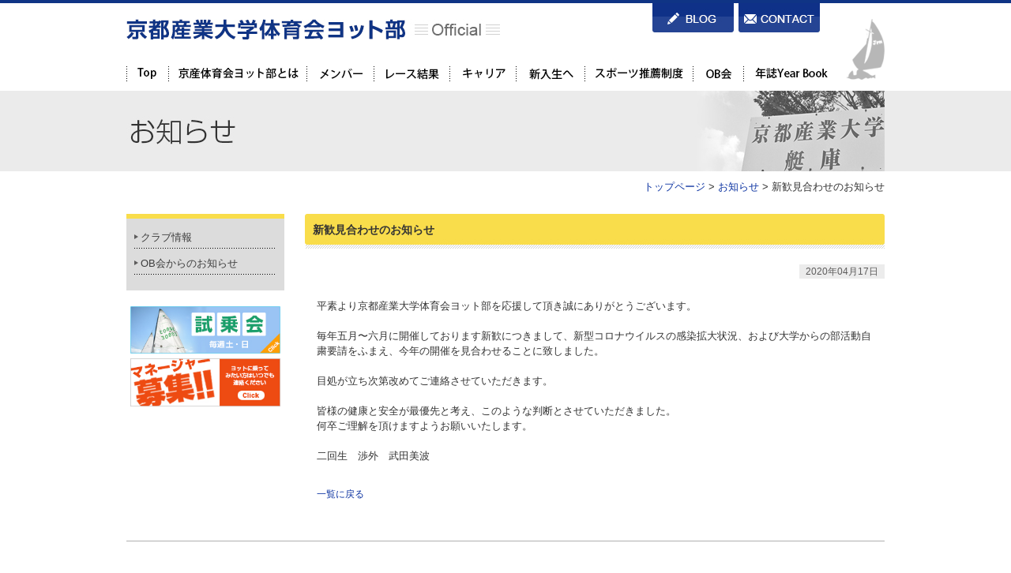

--- FILE ---
content_type: text/html; charset=UTF-8
request_url: https://www.ksu-yacht.net/info/005655.html
body_size: 7375
content:
<!DOCTYPE html PUBLIC "-//W3C//DTD XHTML 1.0 Transitional//EN" "https://www.w3.org/TR/xhtml1/DTD/xhtml1-transitional.dtd">
<html xmlns="https://www.w3.org/1999/xhtml" xml:lang="jp" lang="jp">
  <head>
    <meta http-equiv="content-type" content="text/html; charset=UTF-8" />
  <meta name="author" content="© 2014 Kyoto Sangyo University Yacht Club. All rights reserved." />
  <meta name="robots" content="index, follow" />
  <meta name="keywords" content="京都産業大学,ヨット部,京産大,インカレ,ヨットレース,試乗会,琵琶湖,京都" />
  <meta name="description" content="京都産業大学体育会ヨット部オフィシャルwebサイトです。創部40余年の伝統ある体育会ヨット部で、全日本インカレ総合優勝2回、470級クラス優勝1回、スナイプ級クラス優勝1回を数え、オリンピックセイラーも輩出。毎週週末、琵琶湖にて合宿を行い、インカレ優勝を目指して活動しています" />
  <meta name="viewport" content="width=device-width, initial-scale=1.0, minimum-scale=1.0, maximum-scale=1.0, user-scalable=0">
  <meta http-equiv="imagetoolbar" content="no" />

  <meta property="fb:app_id" content="" />
  <meta property="og:site_name" content="京都産業大学体育会ヨット部">
  <meta property="og:title" content="京都産業大学体育会ヨット部">
  <meta property="og:image" content="">
  <meta property="og:description" content="京都産業大学体育会ヨット部オフィシャルwebサイトです。">
  <meta property="og:url" content="">
  <meta property="og:type" content="website">
    <title>新歓見合わせのお知らせ｜京都産業大学体育会ヨット部</title>
    <link rel="index" href="/" />
<link href="../source/css/layout.css" rel="stylesheet" type="text/css" />
  <link href="../source/css/meanmenu.css" rel="stylesheet" type="text/css" />
    <script src="https://ajax.googleapis.com/ajax/libs/jquery/1.7.1/jquery.js" type="text/javascript"></script>
  <script type="text/javascript" src="../source/js/heightLine.js"></script>
  <script type="text/javascript" src="../source/js/smoothscroll.js"></script>
  <script type="text/javascript" src="../source/js/scrolltopcontrol.js"></script>


<!-- メニュー＞スマホ -->
  <script src="../source/js/jquery.meanmenu.js"></script> 
  <script>
  jQuery(document).ready(function () {
      jQuery('#globalNavi').meanmenu();
  });
  </script>
<!--[if IE 6]>
  <script src="../source/js/DD_belatedPNG_0.0.8a.js" type="text/javascript"></script>
  <script type="text/javascript">DD_belatedPNG.fix('img, .png_bg');</script>
<![endif]-->
    <script>
  (function(i,s,o,g,r,a,m){i['GoogleAnalyticsObject']=r;i[r]=i[r]||function(){
  (i[r].q=i[r].q||[]).push(arguments)},i[r].l=1*new Date();a=s.createElement(o),
  m=s.getElementsByTagName(o)[0];a.async=1;a.src=g;m.parentNode.insertBefore(a,m)
  })(window,document,'script','//www.google-analytics.com/analytics.js','ga');

  ga('create', 'UA-49515306-1', 'ksu-yacht.net');
  ga('send', 'pageview');

</script>
  </head>
  <body id="info" class="detail">
  <div id="container" class="png_bg">
<div id="header">
      <h1><a href="../">京都産業大学体育会ヨット部</a></h1>
      <ul>
        <li><a href="https://ksuyc.ria10.com/" target="_blank"><img src="../source/img/head_btn_blog.jpg" width="103" height="37" alt="BLOG" /></a></li>
        <li><a href="https://docs.google.com/forms/d/1NxDCUgxyJD8wakaFL9ptsyWc6WUt-4WOSU4ZCPkFwrI/edit" target="_blank"><img src="../source/img/head_btn_contact.jpg" width="103" height="37" alt="CONTACT" /></a></li>
      </ul>
      <img src="../source/img/head_img_yacht.png" width="49" height="77" alt="" id="imgYacht" />
    </div><!-- /#header -->

<div id="globalNavi">
      <ul id="menu">
        <li><a href="../" id="g01">TOP</a></li>
        <li class="long"><a href="../about/" id="g02">京都産業大学体育会<span>ヨット部とは</span></a></li>
        <li><a href="../member/" id="g03">メンバー</a></li>
        <li><a href="../race/" id="g04">レース結果</a></li>
        <li><a href="../about/carrier.html" id="g05">キャリア</a></li>
        <li><a href="../fresh/" id="g06">新入生へ</a></li>
        <li class="long"><a href="../sports/" id="g07">スポーツ推薦制度を<span>お考えの方へ</span></a></li>
        <li><a href="../ob/" id="g08">OB会</a></li>
        <li><a href="../yearbook/" id="g09">年誌Year Book</a></li>
      </ul>
    </div><!-- /#globalNavi -->
<div id="conTop">
			<h2>お知らせ</h2>
		</div><!-- /#conTop -->
		<div id="topicPath"><p><a href="/">トップページ</a>&nbsp;&gt;&nbsp;<a href="https://www.ksu-yacht.net/info/">お知らせ</a>&nbsp;&gt;&nbsp;新歓見合わせのお知らせ
</p></div>

    <div id="wrapper">
      <div id="columnMain">
<div class="conBox">
          <h3 class="th3" id="mt99">新歓見合わせのお知らせ</h3>
          <p class="date">2020年04月17日</p>
          <div class="inner">
            <div>平素より京都産業大学体育会ヨット部を応援して頂き誠にありがとうございます。</div><div><br /></div><div>毎年五月〜六月に開催しております新歓につきまして、新型コロナウイルスの感染拡大状況、および大学からの部活動自粛要請をふまえ、今年の開催を見合わせることに致しました。</div><div><br /></div><div>目処が立ち次第改めてご連絡させていただきます。</div><div><br /></div><div>皆様の健康と安全が最優先と考え、このような判断とさせていただきました。</div><div>何卒ご理解を頂けますようお願いいたします。</div><div><br /></div><div>二回生　渉外　武田美波</div>
          </div>
          <div class="inner">
            <p class="back"><a href="javascript:void(0)" onclick="javascript:history.back()">一覧に戻る</a></p>
          </div>
        </div>


      </div><!-- /#columnMain -->


      <div id="columnSide">
<div id="columnSide">
        <div id="sideMenu">
          <ul>
            <li><span><a href="./">クラブ情報</a></span></li>
            <li><span><a href="./obnews.html">OB会からのお知らせ</a></span></li>
          </ul>
        </div>


<div class="bnrArea">
          <a href="../fresh/testdrive.html"><img src="../source/img/cmn_bnr02.jpg" width="277" height="88" slt="試乗会" /></a>
          <a href="../info/001778.html"><img src="../source/img/cmn_bnr01.jpg" width="277" height="88" slt="マネージャー募集" /></a>
        </div>
      </div><!-- /#columnSide -->

    </div><!-- /#wrapper -->

<div id="footer">
      <div id="footer-inner">
        <div class="txt">
          <address>© 2014 Kyoto Sangyo University Yacht Club. All rights reserved.</address>
          <a href="https://twitter.com/ksu_yacht" target="_blank"><img src="../source/img/ico_sns03.png" width="32" height="32" alt="X" /></a>
          <a href="https://www.instagram.com/_ksuy__/" target="_blank"><img src="../source/img/ico_sns04.png" width="32" height="32" alt="Instagram" /></a>
        </div>
        <a href="https://www.kyoto-su.ac.jp/" target="_blank" id="logo"><img src="../source/img/cmn_logo.jpg" width="165" height="29" alt="京都産業大学" /></a>
      </div>
    </div><!-- /#footer -->
  </div><!--/#container-->
</body>
</html></mt:else></mt:if>

--- FILE ---
content_type: text/css
request_url: https://www.ksu-yacht.net/source/css/layout.css
body_size: 31083
content:
@charset "utf-8";
@import url(cmn.css);

/*---------------------------------------------------------
　スライダー
---------------------------------------------------------*/
/* The Nivo Slider styles */
.nivoSlider {
	position:relative;
	width:100%;
	height:auto;
	overflow: hidden;
	z-index:0;
}
.nivoSlider img {
	position:absolute;
	top:0px;
	left:0px;
	max-width: none;
}
.nivo-main-image {
	display: block !important;
	position: relative !important;
	width: 100% !important;
}

/* If an image is wrapped in a link */

.nivoSlider a.nivo-imageLink {
	position:absolute;
	top:0px;
	left:0px;
	width:100%;
	height:100%;
	border:0;
	padding:0;
	margin:0;
	z-index:6;
	display:none;
	background:white;
	filter:alpha(opacity=0);
	opacity:0;
}
/* The slices and boxes in the Slider */
.nivo-slice {
	display:block;
	position:absolute;
	z-index:5;
	height:100%;
	top:0;
}
.nivo-box {
	display:block;
	position:absolute;
	z-index:5;
	overflow:hidden;
}
.nivo-box img { display:block; }

/* Caption styles */
.nivo-caption {
	position:absolute;
	left:0px;
	bottom:0px;
	background:#000;
	color:#fff;
	width:100%;
	z-index:8;
	padding: 5px 10px;
	opacity: 0.8;
	overflow: hidden;
	display: none;
	-moz-opacity: 0.8;
	filter:alpha(opacity=8);
	-webkit-box-sizing: border-box; /* Safari/Chrome, other WebKit */
	-moz-box-sizing: border-box;    /* Firefox, other Gecko */
	box-sizing: border-box;         /* Opera/IE 8+ */
display:none;
}

.nivoSlider a {border:0;display:block;display:none;height:auto;}

.nivo-controlNav {text-align: center;margin:5px 0 0 0;width:auto;height:22px;display:block;}
.nivo-controlNav a {
	display:inline-block;
/display:inline;
/zoom:1;
	width:22px;
	height:20px;
	background:url(../img/bullets.png) 0 0 no-repeat;
	text-indent: 100%;
	white-space: nowrap;
	overflow: hidden;
	border:0;
	margin: 0 2px;
}
.nivo-controlNav a.active {background-position:0 -22px;}


/*　作業用覚え
@media screen and (min-width: 960px){}

@media screen and (max-width: 959px){}

@media screen and (max-width: 640px){}
*/


/*---------------------------------------------------------
　コンテンツ共通／見出し
---------------------------------------------------------*/
#conTop{width:100%;background:#ebebeb;margin:10px 0;height:102px;padding:0;}
#conTop h2{width:960px;height:102px;margin:0 auto;dispaly:block;text-indent:100%;white-space:nowrap;overflow:hidden;}

	#about #conTop h2{background:url(../img/abo_ttl.jpg) 0 0 no-repeat;}
	#about.carrier #conTop h2{background:url(../img/car_ttl.jpg) 0 0 no-repeat;}
	#member #conTop h2{background:url(../img/mem_ttl.jpg) 0 0 no-repeat;}
	#race #conTop h2{background:url(../img/rac_ttl.jpg) 0 0 no-repeat;}
	#fresh #conTop h2{background:url(../img/fre_ttl.jpg) 0 0 no-repeat;}
	#ob #conTop h2{background:url(../img/obk_ttl.jpg) 0 0 no-repeat;}
	#sports #conTop h2{background:url(../img/spo_ttl.jpg) 0 0 no-repeat;}
	#info #conTop h2{background:url(../img/inf_ttl.jpg) 0 0 no-repeat;}
	#inquiry #conTop h2{background:url(../img/inq_ttl.jpg) 0 0 no-repeat;}
	#yearbook #conTop h2{background:url(../img/yb_ttl.jpg) 0 0 no-repeat;}

#topicPath{width:960px;margin:0 auto;text-align:right;}

.th3{dispaly:block;text-indent:100%;white-space:nowrap;overflow:hidden;width:734px;height:44px;margin-bottom:30px;}

.conBox{width:100%;}
.inner{width:96%;margin:0 auto;}

.ph{padding:5px;background:url(../img/z_bg_line.png) 0 0 repeat;}




@media screen and (max-width: 640px){
	#conTop{padding:0;width:100%;height:auto;text-align:left;margin:20px 0 0 0;}
	#conTop img{max-width:100%;height:auto;display:none;}
	#conTop h2{background:none;text-indent:0;font-size:16px;width:100%;height:auto;text-align:left;padding:5px;margin-bottom:0px;}
		#about #conTop h2,
		#about.carrier #conTop h2,
		#member #conTop h2,
		#race #conTop h2,
		#fresh #conTop h2,
		#sports #conTop h2,
		#ob #conTop h2,
		#info #conTop h2,
		#inquiry #conTop h2,
    #yearbook #conTop h2,{background:none;}

	.th3{width:100%;background:#f9dd4b;text-indent:0;padding:10px 5px;font-size:14px;margin-bottom:20px;height:auto;}
	.ph{padding:0;background:none;}
	#topicPath{display:none;}
	.tel-link {color: #06F;font-size: 16px;font-weight: bold;}
}



	/*--CLEAR--*/
	.conBox:after, .inner:after{content:"";display:table;clear:both;zoom:1;}




/*---------------------------------------------------------
　columnSide
---------------------------------------------------------*/
#sideMenu{width:100%;border-top:6px solid #f9dd4b;/*background:#f1f1f1;*/background:#dcdcdc;margin-bottom:20px;padding-bottom:10px;}
#sideMenu ul{width:90%;margin:10px auto;}
#sideMenu ul li{background:url(../img/z_dot.png) 0 bottom repeat-x;text-align:left;font-size;14px;line-height:1.4;margin-bottom:5px;}
#sideMenu ul li span{padding:5px 0 5px 8px;background:url(../img/z_arrow_gy.png) 0 10px no-repeat;display:block;color:#bbbbbb;}
#sideMenu ul li a, #sideMenu ul li a:link, #sideMenu ul li a:visited, #sideMenu ul li a:active{color:#3d3d3d;text-decoration:none;display:block;}
#sideMenu ul li a:hover{text-decoration:none;color:#a9a383;}

#sideMenu ul li.toplever{font-weight:bold;background:none;margin:15px 0 4px;background:#fff;padding:3px;}

#columnSide .bnrArea img{width:190px;height:auto;margin-bottom:6px;}


/*---------------------------------------------------------
　TOP
---------------------------------------------------------*/
#top #conTop{width:100%;height:auto;margin:7px 0 0 0;padding-bottom:5px;background:url(../img/top_bg.jpg) 0 0 repeat;}
#top #wrapper{width:960px;margin:40px auto;}
#top #columnMain{width:585px;float:left;}
#top #columnSide{width:338px;float:right;}


/* columnMain */
#top #columnMain .conBox{margin-bottom:30px;position:relative;}
#top #columnMain h2, #calender h2, #top #yearbook h2, #top #busoku h2{display:block;text-indent:100%;white-space:nowrap;overflow:hidden;width:585px;height:44px;margin-bottom:10px;}
	#mt01{background:url(../img/top_mttl01.jpg) 0 0 no-repeat;}
	#mt02{background:url(../img/top_mttl02.jpg) 0 0 no-repeat;}
	#mt03{background:url(../img/top_mttl03.jpg) 0 0 no-repeat;}


#top #columnMain .conBox .btnMore{position:absolute;top:10px;right:10px;}
#top #columnMain .conBox a:hover.btnMore img{opacity:0.9;filter:alpha(opacity=90);-ms-filter: "alpha( opacity=90 )";}

.newsBox{width:98%;padding-bottom:10px;margin:0 auto 10px;background:url(../img/z_dot.png) 0 bottom repeat-x;}
.newsBox img{float:right;border:1px solid #ccc;}
.newsBox .txt{width:83%;float:left;text-align:left;}
.newsBox .txt a{background:url(../img/z_arrow_gy.png) 0 7px no-repeat;padding:0 0 0 8px;font-size:14px;color:#5d5c5c;text-decoration:underline;margin-bottom:3px;}
.newsBox .txt p{width:auto;margin:0 0 0 10px;line-height:1.3;font-size:13px;}
.newsBox .txt p.day{margin:5px 0 0 10px;background:#ececec;color:#5d5c5c;width:9em;font-size:12px;}
.newsBox .all{width:97%;}


/* columnSide */
#calender{width:100%;margin-bottom:15px;}
#calender h2{background:url(../img/top_mttl04.jpg) 0 0 no-repeat;width:338px;height:44px;}
#calBox{width:328px;border:5px solid #f1f1f1;background:#fff;padding:0px 0 15px;}
#calBox .month{position:relative;margin-bottom:8px;}
#calBox .month h3{text-align:left;font-size:18px;color:#0f3485;float:left;margin:0 0 0 13px;}
#calBox .month h3 span{font-size:0.7em;margin:0 5px 0 0;}
#calBox .month #calPrev, #calBox .month #calNext{display:block;text-indent:100%;white-space:nowrap;overflow:hidden;width:44px;height:15px;}
#calBox .month #calPrev{background:url(../img/cal_btn_prev.png) 0 0 no-repeat;position:absolute;top:8px;right:65px;}
#calBox .month #calNext{background:url(../img/cal_btn_next.png) 0 0 no-repeat;position:absolute;top:8px;right:10px;}

#top #yearbook{width:100%;margin-bottom:15px;position: relative;}
#top #yearbook h2{background:url(../img/top_mttl05.jpg) 0 0 no-repeat;width:338px;height:44px;}
#top #yearbook .btnMore {position: absolute;top: 10px;right: 10px;}

#top #yearbook .ybThumb img {width: 180px; height: auto;filter: drop-shadow(0 0 0.3rem #666);}
#top #yearbook .ybTitle {margin-top: 10px;font-size: 15px; font-weight: bold;}
#top #yearbook .ybTitle a{
	position: relative;
	display: inline-block;
	padding: 0 0 0 20px;
	color: #0f3188;
}
#top #yearbook .ybTitle a::before,
#top #yearbook .ybTitle a::after{
	position: absolute;
	top: 0;
	bottom: 0;
	left: 0;
	margin: auto;
	content: "";
	vertical-align: middle;
}
#top #yearbook .ybTitle a::before{
	left: 5px;
	box-sizing: border-box;
	width: 5px;
	height: 5px;
	border: 5px solid transparent;
	border-left: 5px solid #0f3188;
}

#top #busoku{width:100%;margin-bottom:30px;position: relative;}
#top #busoku h2{background:url(../img/top_mttl06.jpg) 0 0 no-repeat;width:338px;height:44px;}
#top #busoku p {text-align: left;}
#top #busoku p a{
	position: relative;
	display: inline-block;
	padding: 0 0 0 20px;
	color: #0f3188;
}
#top #busoku p a::before,
#top #busoku p a::after{
	position: absolute;
	top: 0;
	bottom: 0;
	left: 0;
	margin: auto;
	content: "";
	vertical-align: middle;
}
#top #busoku p a::before{
	left: 5px;
	box-sizing: border-box;
	width: 5px;
	height: 5px;
	border: 5px solid transparent;
	border-left: 5px solid #0f3188;
}

#top #columnSide .bnrArea img{width:100%;height:auto;}


#calBox table{
	border-collapse:collapse;border-spacing:0px;
	width:96%;
	margin:0 auto;
}
#calBox table td{
	padding:8px;
	line-height:1.4;
	text-align:left;
	background:url(../img/z_dot.png) 0 bottom repeat-x;
}
#calBox table td.day{text-align:right;width:5%;}
#calBox table td.week{text-align:center;width:5%;}
#calBox table td.sat{color:#2655c2;}
#calBox table td.holi{color:#c63737;}

#top .gCal {margin:0 auto 30px;}
#top .gCal iframe {width:100%; height:400px;}

#top #columnSide .bnrArea{margin:0 auto;}
#top #columnSide .bnrArea img{margin-bottom:8px;}

#top #columnSide .bnrArea.Link {margin-top:20px;}
#top #columnSide .bnrArea h3 {font-weight:bold;text-align:left;margin-bottom:10px;border-bottom:2px solid #f9dd4b;}



@media screen and (max-width: 959px){
	#top #wrapper{width:100%;margin:40px auto;}
	#top #columnMain{width:100%;float:none;}
	#top #columnSide{width:100%;float:none;}
	#top #columnMain h2, #calender h2, #yearbook h2{width:100%}
	#calBox{width:98%;margin:0 auto;}
/*
	#top #columnSide .bnrArea{width:100%;}
	#top #columnSide .bnrArea img{margin:0 5px;}
*/

	#top .gCal {margin:0 10px 30px;}
	#top .gCal iframe {height:100vw;}

}

@media screen and (max-width: 640px){
	#top #wrapper{width:100%;margin:20px 0;}
	#top #columnMain{width:100%;float:none;}
	#top #columnMain h2, #calender h2, #yearbook h2{width:100%;}
	#top #columnSide{width:100%;float:none;}
	#top #columnSide .bnrArea img{margin:0 2px;width:45%;height:auto;}

	.newsBox .txt{width:68%;}
	.newsBox .all{width:97%;}
	.newsBox .txt a{font-size:13px;}

	#calender, #yearbook{width:100%;margin-bottom:15px;}
	#calender h2, #yearbook h2{width:100%;}
	#calBox{width:93%;}
}


	/* CLEAR */
	.newsBox:after, #calBox .month:after{content:"";display:table;clear:both;zoom:1;}



/*---------------------------------------------------------
　ABOUT
---------------------------------------------------------*/
#about.index #mt01{background:url(../img/abo_mttl01.jpg) 0 0 no-repeat;}
#about.index #mt02{background:url(../img/abo_mttl02.jpg) 0 0 no-repeat;}
#about.index #mt03{background:url(../img/abo_mttl03.jpg) 0 0 no-repeat;}

#about.index .conBox{text-align:left;margin-bottom:80px;}
#about.index .conBox .inner img{margin-bottom:15px;}
#about.index .conBox .photoR .ph img{margin-bottom:0;}

.photoR p{width:65%;float:left;margin-bottom:1.5em;line-height:1.6;}
.photoR .ph{float:right;}

#about.carrier #mt04{background:url(../img/car_mttl01.jpg) 0 0 no-repeat;}
#about.carrier .conBox{margin-bottom:60px;}
#about.carrier .conBox .inner ul{width:96%;margin:0 auto;text-align:left;}
#about.carrier .conBox .inner ul li{background:url(../img/z_arrow_ble.png) 0 7px no-repeat;padding:0 0 10px 8px;display:block;width:45%;float:left;font-size:14px;}

#about.carrier .conBox .inner p{font-size:12px;margin:0 0 15px 1em;text-align:left;}
#about.carrier .conBox .inner p span{font-size:0.8em;color:#666;}




@media screen and (max-width: 640px){
	#about.index #mt01,
	#about.index #mt02,
	#about.index #mt03,
	#about.carrier #mt04{background:#f9dd4b;width:auto;text-align:left;}

	#about.index .conBox .inner img{width:100%;height:auto;}
	#about.index .conBox .photoR .ph img{margin-bottom:10px;width:60%}

	.photoR p{width:98%;float:none;margin:0 auto 1.5em;line-height:1.6;}
	.photoR .ph{float:none;text-align:center;}
}


	/* CLEAR */
	#about.carrier .conBox .inner ul:after{content:"";display:table;clear:both;zoom:1;}



/*---------------------------------------------------------
　MEMBER
---------------------------------------------------------*/
#member #mt01{background:url(../img/mem_mttl01.jpg) 0 0 no-repeat;}

#member .conBox{margin-bottom:50px;}
#member .conBox .inner{margin-bottom:5px;padding:15px 0 10px 10px;width:93%;}
#member .conBox .inner .ph{float:left;}
#member .conBox .inner .ph img{width:182px;height:auto;}
#member .conBox .inner dl{width:65%;float:left;margin:5px 0 0 1.5em;text-align:left;}
#member .conBox .inner dl dt{margin: 0;padding: 3px;width: auto;text-indent:-9999px;white-space:nowrap;overflow:hidden;width:88px;height:18px;}
#member .conBox .inner dl dd{padding:3px 3px 3px 100px;margin:-2.1em 0 8px 0;}
#member .conBox .col{background:#fbf8eb;}

#member .conBox .inner dl dt.mem_ico01{background:url(../img/mem_ico_01.png) 0 0 no-repeat;}
#member .conBox .inner dl dt.mem_ico02{background:url(../img/mem_ico_02.png) 0 0 no-repeat;}
#member .conBox .inner dl dt.mem_ico03{background:url(../img/mem_ico_03.png) 0 0 no-repeat;}
#member .conBox .inner dl dt.mem_ico04{background:url(../img/mem_ico_04.png) 0 0 no-repeat;}
#member .conBox .inner dl dt.mem_ico05{background:url(../img/mem_ico_05.png) 0 0 no-repeat;}
#member .conBox .inner dl dt.mem_ico06{background:url(../img/mem_ico_06.png) 0 0 no-repeat;}




@media screen and (max-width: 640px){
	#member #mt01{background:#f9dd4b;text-align:left;width:96%;}
	#member .conBox .inner{width:90%;}
	#member .conBox .inner .ph{width:auto;text-align:left;margin:0 0 10px 0;}
	#member .conBox .inner .ph img{width:70%;height:auto;}
	#member .conBox .inner dl{width:90%;margin:0;}
	#member .conBox .inner dl dd{margin-bottom:4px;}
	#member #sideMenu{display:none;}
}





/*---------------------------------------------------------
　RACE
---------------------------------------------------------*/
#dousishaweek{background:url(../img/rac_mttl_cat01_1.jpg) 0 0 no-repeat;}
#mayregatta{background:url(../img/rac_mttl_cat01_2.jpg) 0 0 no-repeat;}
#girl{background:url(../img/rac_mttl_cat01_3.jpg) 0 0 no-repeat;}
#other{background:url(../img/rac_mttl_cat01_4.jpg) 0 0 no-repeat;}


#team_1{background:url(../img/rac_mttl_cat02_1.jpg) 0 0 no-repeat;}
#team_2{background:url(../img/rac_mttl_cat02_2.jpg) 0 0 no-repeat;}
#team_3{background:url(../img/rac_mttl_cat02_3.jpg) 0 0 no-repeat;}
#team_4{background:url(../img/rac_mttl_cat02_4.jpg) 0 0 no-repeat;}
#team_5{background:url(../img/rac_mttl_cat02_5.jpg) 0 0 no-repeat;}
#team_6{background:url(../img/rac_mttl_cat02_6.jpg) 0 0 no-repeat;}

#race .conBox .inner h4{font-size:19px;border-bottom:1px solid #adadad;padding-bottom:2px;margin-bottom:25px;color:#666;text-align:left;}


#race.detail .conBox .inner{text-align:left;padding-bottom:50px;}
#race.detail .conBox .inner .data{margin-bottom:15px;border-bottom:1px dotted #ccc;padding-bottom:15px;}
#race.detail .conBox .inner .data p{background:url(../img/z_arrow_gy.png) 0 6px no-repeat;padding:0 0 0 8px;}


.cate .conBox{text-align:left;}
.cate .conBox ul{width:96%;margin:0 auto;}
.cate .conBox ul li{background:url(../img/z_arrow_gy.png) 0 6px no-repeat;padding:0 0 0 8px;margin-bottom:6px;}


#race.index .conBox{margin-bottom:50px;text-align:left;}
#race.index .conBox h3{margin-bottom:15px;}
#race.index .conBox ul{width:96%;margin:0 auto;}
#race.index .conBox ul li{background:url(../img/z_arrow_gy.png) 0 6px no-repeat;padding:0 0 6px 8px;margin-bottom:6px;border-bottom:1px dotted #ccc;margin-bottom:6px;}


@media screen and (max-width: 640px){
	#dousishaweek,
	#mayregatta,
	#other,
	#girl,
	#team_1,
	#team_2,
	#team_3,
	#team_4,
	#team_5,
	#team_6{background:#f9dd4b;text-align:left;width:96%;}
	#race .conBox{width:100%;margin:0 auto;}
}




/*---------------------------------------------------------
　FRESH
---------------------------------------------------------*/
#fresh.index #columnMain{padding-bottom:80px;}

#fresh #mt01{background:url(../img/fre_01_mttl01.jpg) 0 0 no-repeat;}
#fresh #mt02{background:url(../img/fre_02_mttl01.jpg) 0 0 no-repeat;}
#fresh #mt03{background:url(../img/fre_02_mttl02.jpg) 0 0 no-repeat;}
#fresh #mt04{background:url(../img/fre_03_mttl01.jpg) 0 0 no-repeat;}
#fresh #mt05{background:url(../img/fre_04_mttl01.jpg) 0 0 no-repeat;}
#fresh #mt06{background:url(../img/fre_05_mttl01.jpg) 0 0 no-repeat;}

#fresh .conBox .inner{text-align:left;}


#fresh.index .conBox .inner img{margin-bottom:15px;}
.catch{width:auto;margin:25px 0 25px 20px;}
.catch li{font-size:16px;margin-bottom:6px;background:url(../img/z_ico_check.png) 0 4px no-repeat;padding:0 0 0 20px;}

.yacht .conBox{margin-bottom:80px;}
.yacht .conBox .inner img{float:right;}
.yacht .conBox .inner p.lead{float:left;width:70%;line-height:1.7;}

.faq .conBox .inner h4,
.gasshuku .conBox .inner h4,
.testdrive .conBox .inner h4 {font-size:19px;border-bottom:1px solid #adadad;padding-bottom:2px;margin-bottom:15px;color:#666;text-align:left;}


.faq .conBox .inner{margin-bottom:70px;}
.faq .conBox .inner p{margin:0 0 0 1.5em;font-size:14px;line-height:1.8;}
.faq .conBox .inner p span{font-size:16px;margin:0 5px;background:#fff0a0;}


#fresh.gasshuku .conBox .inner{text-align:center;margin-bottom:30px;}
#fresh.gasshuku .conBox .inner h4{margin-bottom:25px;}
#fresh.gasshuku .conBox .inner dl{width:70%;text-align:left;margin:20px 0 20px 110px;}
#fresh.gasshuku .conBox .inner dl dt{margin: 0;padding: 3px;width: auto;text-indent:100%;white-space:nowrap;overflow:hidden;width:88px;height:18px;}
#fresh.gasshuku .conBox .inner dl dd{padding:3px 3px 3px 53px;margin:-2.2em 0 8px 0;}

#fresh.gasshuku .conBox .inner dl dt.data01{background:url(../img/fre_04_ico01.jpg) 0 0 no-repeat;}
#fresh.gasshuku .conBox .inner dl dt.data02{background:url(../img/fre_04_ico02.jpg) 0 0 no-repeat;}
#fresh.gasshuku .conBox .inner dl dt.data03{background:url(../img/fre_04_ico03.jpg) 0 0 no-repeat;}
#fresh.gasshuku .conBox .inner iframe{border:0;}

.testdrive .conBox .inner{margin-bottom:80px;position:relative;}
.testdrive .conBox .inner .ph{float:right;}
.testdrive .conBox .inner .txt{float:left;width:42%;}
.testdrive .conBox .inner .txt p{font-size:16px;margin-bottom:0.5em;}
.testdrive .conBox .inner .txt ul{width:auto;margin:0 0 0 1em;}
.testdrive .conBox .inner .txt ul li{font-size:14px;margin-bottom:4px;background:url(../img/z_arrow_ora.png) 0 7px no-repeat;padding:0 0 0 10px;}

.testdrive .conBox .inner table{border-collapse:collapse;border-spacing:0px;width:96%;margin:10px 0 10px 10px;font-size:14px;}
.testdrive .conBox .inner table th{padding:10px;border-bottom:1px solid #ddd;text-align:left;width:15%;}
.testdrive .conBox .inner table td{padding:10px;border-bottom:1px solid #ddd;line-height:1.4;width:85%;}

.testdrive .conBox .inner #maru1{position:absolute;top:80px;right:210px;}
.testdrive .conBox .inner #maru2{position:absolute;bottom:30px;right:50px;}


.testdrive .conBox #item01{background:url(../img/fre_05_img02.jpg) 0 center no-repeat;height:93px;width:80%;margin-bottom:20px;text-align:left;display:table-cell;vertical-align:middle;}
.testdrive .conBox #item01 p{font-size:16px;width:auto;margin:0 0 0 120px;font-weight:bold;letter-spacing:0.02em;}
.testdrive .conBox #item01 p span{font-size:0.75em;font-weight:lighter;}
.testdrive .conBox #item01 p.sizeS{font-size:14px;font-weight:lighter;}

.testdrive .conBox #item02{background:url(../img/fre_05_img03.jpg) 0 center no-repeat;padding:15px 0;width:80%;text-align:left;margin:1em 0 0 0;min-height:93px;vertical-align:middle;}


.testdrive .conBox #item02 ul{width:auto;font-size:14px;margin:0 0 0 125px;}
.testdrive .conBox #item02 ul li{font-size:14px;margin:0 0 5px 0;padding:1px 0 2px 25px;}
.testdrive .conBox #item02 ul li.ico01{background:url(../img/fre_05_ico01.jpg) 0 0 no-repeat;}
.testdrive .conBox #item02 ul li.ico02{background:url(../img/fre_05_ico02.jpg) 0 0 no-repeat;}
.testdrive .conBox #item02 ul li.ico03{background:url(../img/fre_05_ico03.jpg) 0 0 no-repeat;}


.testdrive .conBox #item02 p{margin:2.5em 0 5px 120px;width:auto;}
.testdrive .conBox #item02 p span{font-size:16px;font-weight:bold;}



@media screen and (max-width: 640px){

	#fresh #mt01,
	#fresh #mt02,
	#fresh #mt03,
	#fresh #mt04,
	#fresh #mt05,
	#fresh #mt06{background:#f9dd4b;text-align:left;width:96%;}

	#fresh.index .conBox .inner img{max-width:100%;height:93%;}
	.catch{width:auto;margin:25px 0 25px 10px;width:auto;}
	.catch li{font-size:14px;}

	.yacht .conBox{margin-bottom:60px;text-align:center;}
	.yacht .conBox .inner img{float:none;margin:0 auto 10px;}
	.yacht .conBox .inner p.lead{float:none;width:93%;line-height:1.7;}

	.faq .conBox .inner h4,
	.gasshuku .conBox .inner h4,
	.testdrive .conBox .inner h4{font-size:16px;}

	.faq .conBox .inner{margin-bottom:70px;}
	.faq .conBox .inner p{margin:0 0 0 1.5em;font-size:12px;line-height:1.6;}
	.faq .conBox .inner p span{font-size:16px;margin:0 5px;background:#fff0a0;}


	#fresh.gasshuku .conBox .inner img{max-width:100%;height:auto;}
	#fresh.gasshuku .conBox .inner dl{width:70%;text-align:left;margin:20px auto;}
	#fresh.gasshuku .conBox .inner dl dt{margin: 0;padding: 3px;width: auto;text-indent:100%;white-space:nowrap;overflow:hidden;width:88px;height:18px;}
	#fresh.gasshuku .conBox .inner dl dd{padding:3px 3px 3px 53px;margin:-2.2em 0 8px 0;}

	#fresh.gasshuku .conBox .inner iframe{border:0;width:90%;margin:0 auto;}

	.testdrive .conBox .inner{margin-bottom:80px;position:relative;}
	.testdrive .conBox .inner img{max-width:100%;height:auto;margin-bottom:10px;}
	.testdrive .conBox .inner .ph{float:none;}
	.testdrive .conBox .inner .txt{float:none;width:90%;}
	.testdrive .conBox .inner .txt p{font-size:14px;}
	.testdrive .conBox .inner .txt ul{width:auto;margin:0 0 0 1em;}
	.testdrive .conBox .inner .txt ul li{font-size:14px;margin-bottom:4px;background:url(../img/z_arrow_ora.png) 0 7px no-repeat;padding:0 0 0 10px;}

	.testdrive .conBox .inner table{margin:10px auto;font-size:12px;}
	.testdrive .conBox .inner table th{width:20%;font-size:11px;padding:10px 0;}
	.testdrive .conBox .inner table td{width:80%;}

	.testdrive .conBox .inner #maru1,
	.testdrive .conBox .inner #maru2{display:none;}

	.testdrive .conBox #item01{background-size:30%;height:auto;}
	.testdrive .conBox #item01 p{font-size:14px;width:auto;margin:0 0 0 100px;}
	.testdrive .conBox #item01 p span{font-size:0.75em;font-weight:lighter;}
	.testdrive .conBox #item01 p.sizeS{font-size:14px;font-weight:lighter;}

	.testdrive .conBox #item02{background-size:40%;height:auto;}
	.testdrive .conBox #item02 p span{display:block;}

	.testdrive .conBox #item02 ul{width:80%;font-size:14px;margin:0 0 0 125px;}
	.testdrive .conBox #item02 ul li{font-size:14px;margin:0 0 5px 0;padding:1px 0 2px 25px;}
	.testdrive .conBox #item02 ul li.ico01{background:url(../img/fre_05_ico01.jpg) 0 0 no-repeat;}
	.testdrive .conBox #item02 ul li.ico02{background:url(../img/fre_05_ico02.jpg) 0 0 no-repeat;}
	.testdrive .conBox #item02 ul li.ico03{background:url(../img/fre_05_ico03.jpg) 0 0 no-repeat;}

	.testdrive .conBox #item02 p{margin:2.5em 0 5px 120px;width:auto;}
	.testdrive .conBox #item02 p span{font-size:16px;font-weight:bold;}
}



/*---------------------------------------------------------
　SPORTS
---------------------------------------------------------*/
#sports.index #mt01{background:url(../img/spo_mttl01.jpg) 0 0 no-repeat;}
#sports.index #mt02{background:url(../img/spo_mttl02.jpg) 0 0 no-repeat;}
#sports.index #mt03{background:url(../img/spo_mttl03.jpg) 0 0 no-repeat;}

#sports.index .conBox{text-align:left;margin-bottom:80px;}

#sports.index .conBox ul li { list-style: none; position:relative; padding-left: 10px; line-height: 2; margin:10px 0; font-size: 14px;}
#sports.index .conBox ul li::before {
	position: absolute;
	content: "";
	width: 0;
	height: 0;
	border: solid 4px transparent;
	border-left: solid 6px #ee8d0f;
	top:13px;
	left: 0;
	margin-top: -5px;
}

#sports.index .conBox ul li .inBox {
	padding: 10px 20px;
	margin: 10px 0;
/*	background: #fbf8eb;*/
	border:5px solid #eee;
}

#sports.index .conBox ul li .inBox ol {
	counter-reset:number;
	list-style:none;
	margin:0 0 20px;
	padding:0 0 10px;
	border-bottom: 1px solid #ccc;
}

#sports.index .conBox ul li .inBox ol li {
	padding: 0 0 0 2.5em;
}
#sports.index .conBox ul li .inBox ol li::before {
	counter-increment: number;
	content: counter(number);
	background: #919191;
	display: inline-block;
	width: 2em;
	height: 2em;
	line-height: 2em;
	font-size: 10px;
	text-align: center;
	border: none;
	border-radius: 50%;
	color: #FFF;
}

#sports.index .conBox table { width: 100%; border-collapse: collapse; margin: 20px 0;}
#sports.index .conBox table th,
#sports.index .conBox table td { padding:15px; font-size: 14px; border: 1px solid #CCC;}

#sports.index .conBox table th { background: #eee; white-space: nowrap;}
#sports.index .conBox table td span { font-size: 12px;}


#sports.index .conBox .marker { background: linear-gradient(transparent 60%, #fff799 70%); border-radius: 5px; font-weight: bold; font-size: 16px; padding: 0 2px; margin:0 5px; }
#sports.index .conBox .contact { font-weight: bold; font-size: 14px;	border-top: 1px solid #ccc; padding: 30px 0 0; margin:30px 0 0; text-align: right;}
#sports.index .conBox .contact + p { text-align: right; font-size: 14px;}

@media screen and (max-width: 640px){
	#sports.index #mt01,
	#sports.index #mt02{background:#f9dd4b;text-align:left;}
	#sports.index .conBox .inner{width:90%;}
	#sports.index #sideMenu{display:none;}
}

/*---------------------------------------------------------
　OB
---------------------------------------------------------*/
#ob #mt01{background:url(../img/obk_mttl01.jpg) 0 0 no-repeat;}
#ob #mt02{background:url(../img/obk_mttl01.jpg) 0 0 no-repeat;}

#ob .conBox{margin-bottom:60px;}

.plane .conBox .inner h4{font-size:19px;border-bottom:1px solid #adadad;padding-bottom:2px;margin-bottom:15px;color:#666;text-align:left;}
.plane .conBox table{
	border-collapse:collapse;border-spacing:0px;
	width:96%;
	margin:0 auto 20px;
	border:1px solid #ccc;
	font-size:14px;
}
.plane .conBox table th{
	padding:10px 5px;
	border:1px solid #ccc;
	text-align:left;
	background:#eee;
	font-weight:lighter;
	vertical-align:top;
}
.plane .conBox table td{
	padding:10px 5px 10px 8px;
	border:1px solid #ccc;
	line-height:1.4;
}

#ob.index .conBox .inner img{margin-bottom:60px;}
#ob.index .conBox .inner dl{width:80%;margin:0 auto;text-align:left;font-size:16px;}
#ob.index .conBox .inner dl dt{margin: 0;padding:5px;width: auto;}
#ob.index .conBox .inner dl dd{padding:5px 3px 12px 7em;margin:-2.1em 0 8px 0;border-bottom:1px dotted #333;}



@media screen and (max-width: 640px){
	#ob #mt01,
	#ob #mt02{background:#f9dd4b;width:auto;text-align:left;}

	#ob.index .conBox .inner img{max-width:90%;height:auto;}
	#ob.index .conBox .inner dl{font-size:12px;}

	.plane .conBox .inner h4{font-size:14px;}
	.plane .conBox table{font-size:12px;}
}

/*---------------------------------------------------------
　YEARBOOK
---------------------------------------------------------*/

#yearbook #columnMain {
  width: 100%;
}

#yearbook #mt01 {
  background: url(../img/top_mttl05.jpg) 0 0 no-repeat;
}

#yearbook .th3 {
  width: 100%;
}

#yearbook .inner > p {
  text-align: left;
}
#yearbook .inner ul {
  display: flex;
  flex-wrap: wrap;
  justify-content: space-between;
  margin-top: 25px;
}
#yearbook .inner ul::after {
  content: "";
  display:block;
}
#yearbook .inner ul::before {
  content: "";
  display:block;
  order: 1;
}
#yearbook .inner ul li {
  margin-bottom: 15px;
}
#yearbook .inner ul li img {
  width: 80%;
  height: auto;
  margin-bottom: 5px;
  vertical-align: bottom;
  border: 1px solid #CCC;
}


@media screen and (min-width: 641px){
  #yearbook .inner ul::after,
  #yearbook .inner ul::before,
  #yearbook .inner ul li {
    width: 23%;
  }
}

@media screen and (max-width: 640px){
  #yearbook .inner ul::after,
  #yearbook .inner ul::before,
  #yearbook .inner ul li {
    width: 48%;
  }
}

/*---------------------------------------------------------
　お問い合わせ（フォーム）
---------------------------------------------------------*/
#inquiry #mt01{background:url(../img/inq_mttl01.jpg) 0 0 no-repeat;}

#inquiry .conBox .inner{text-align:left;}
#inquiry .conBox table{
	border-collapse:collapse;border-spacing:0px;
	width:96%;
	margin:20px auto 40px;
	border:1px solid #ccc;
	font-size:14px;
}
#inquiry .conBox table th{
	padding:15px 5px;
	border:1px solid #ccc;
	text-align:left;
	background:#eee;
	font-weight:lighter;
	width:30%;
}
#inquiry .conBox table td{
	padding:15px 5px 15px 8px;
	border:1px solid #ccc;
	line-height:1.4;
	width:70%;
}
#inquiry .conBox table td span{margin:0 3px 0 0;}

#inquiry .conBox table input,
#inquiry .conBox table textarea{border:1px solid #ccc;padding:2px;}

.sizeM{width:30%;}
.sizeL{width:96%;}
textarea{width:96%;height:8em;}

#inquiry .conBox .btn{width:100%;text-align:center;margin-bottom:50px;}
#inquiry .conBox .btn img{display:inline;margin:0 5px;}
#inquiry .conBox .btn a:hover img{opacity:0.8;filter:alpha(opacity=80);-ms-filter: "alpha( opacity=80 )";}

#inquiry .conBox p.comm{font-size:18px;font-weight:bold;margin-bottom:1em;}
.form_thanks .conBox, .form_error .conBox{margin-bottom:100px;height:300px;}
.form_thanks .conBox p, .form_error .conBox p{line-height:1.8;}
.form_error .conBox p.comm{color:#ca3030;}





@media screen and (max-width: 640px){
	#inquiry #mt01{background:#f9dd4b;text-align:left;}


}




/*---------------------------------------------------------
　お知らせ
---------------------------------------------------------*/
#info #mt01{background:url(../img/inf_mttl01.jpg) 0 0 no-repeat;}
#info #mt02{background:url(../img/inf_mttl02.jpg) 0 0 no-repeat;}

#info #mt99{background:url(../img/z_ttl00.jpg) 0 0 no-repeat;text-indent:0;font-size:14px;padding:10px 0 0 10px;text-align:left;margin-bottom:5px;}
#info .conBox p.date{margin:5px 0 25px 0;background:#ececec;color:#5d5c5c;width:9em;font-size:12px;float:right;}
#info .conBox .inner{text-align:left;clear:both;}


dl#newsList{width:93%;margin:0 auto;padding: 0;text-align:left;}
dl#newsList dt{margin: 0;padding:3px 0 3px 8px;width: auto;background:url(../img/z_arrow_gy.png) 0 8px no-repeat;}
dl#newsList dd{padding:3px 3px 3px 11em;margin:-1.9em 0 0 0;}

#info .conBox .inner{margin-bottom:30px;}
#info .conBox .inner p.back{font-size:12px;}


@media screen and (max-width: 640px){
	#info #mt01,
	#info #mt02,
	#info #mt99{background:#f9dd4b;width:auto;text-align:left;padding-bottom:5px;}

	#info .conBox p.date{margin-right:10px;}

}


--- FILE ---
content_type: text/css
request_url: https://www.ksu-yacht.net/source/css/meanmenu.css
body_size: 3128
content:

/*! #######################################################################

	MeanMenu 2.0.6
	--------
	
	To be used with jquery.meanmenu.js by Chris Wharton (http://www.meanthemes.com/plugins/meanmenu/)

####################################################################### */

/* hide the link until viewport size is reached */
a.meanmenu-reveal {
	display: none;
}

/* when under viewport size, .mean-container is added to body */

.mean-container .mean-bar {
	float: left;
	width: 100%;
	position: relative;
	background:none;
	padding: 4px 0;
	min-height: 42px;
	z-index:1000;
}

.mean-container a.meanmenu-reveal {
	width: 38px;
	height: 21px;
	padding: 13px 13px 11px 13px;
	position: absolute;
	top:0px;
	right:0px;
	cursor: pointer;
	color: #f9dd4b;
	text-decoration: none;
	font-size:14px;
	text-indent: -9999em;
	line-height: 22px;
	font-family: Arial, Helvetica, sans-serif;
	font-weight: 700;
	font-size: 1px;
	display: block;

/*background:url(../img/smp_menu.png) 0 0 no-repeat;*/
}

.mean-container a.meanmenu-reveal span {
	display: block;
	background: #f9dd4b;
	height: 3px;
	margin-top: 3px;
	font-size:14px;
}

.mean-container .mean-nav {
	float: left;
	width: 100%;
	background: #e5e5e5;
	margin-top: 44px;
}

.mean-container .mean-nav ul {
	padding: 0;
	margin: 0;
	width: 100%;
	list-style-type: none;
}

.mean-container .mean-nav ul li {
	position: relative;
	float: left;
	width: 100%;
}

.mean-container .mean-nav ul li a {
	display: block;
	float: left;
	width: 90%;
	padding: 1em 5%;
	margin: 0;
	text-align: left;
	color: #000;
	border-top: 1px solid #383838;
	border-top: 1px solid rgba(255,255,255,0.5);
	text-decoration: none;
	text-transform: uppercase;
}

.mean-container .mean-nav ul li li a {
	width: 80%;
	padding: 1em 10%;
	border-top: 1px solid #f1f1f1;
	border-top: 1px solid rgba(255,255,255,0.25);
	opacity: 0.75;
	filter: alpha(opacity=75);
	text-shadow: none !important;
	visibility: visible;
}

.mean-container .mean-nav ul li.mean-last a {
	border-bottom: none;
	margin-bottom: 0;
}

.mean-container .mean-nav ul li li li a {
	width: 70%;
	padding: 1em 15%;
}

.mean-container .mean-nav ul li li li li a {
	width: 60%;
	padding: 1em 20%;
}

.mean-container .mean-nav ul li li li li li a {
	width: 50%;
	padding: 1em 25%;
}

.mean-container .mean-nav ul li a:hover {
	background: #6ecadf;
}

.mean-container .mean-nav ul li a.mean-expand {
	margin-top: 1px;
	width: 26px;
	padding:8px !important;
	text-align: center;
	position: absolute;
	right: 0;
	top: 0;
	z-index: 2;
	font-weight: 700;
	background: rgba(69,161,182,0.1);
	border: none !important;
	border-left: 1px solid rgba(255,255,255,0.4) !important;
	border-bottom: 1px solid rgba(255,255,255,0.2) !important;
}

.mean-container .mean-nav ul li a.mean-expand:hover {
	background: rgba(28,112,131,0.9);
}

.mean-container .mean-push {
	float: left;
	width: 100%;
	padding: 0;
	margin: 0;
	clear: both;
}

.mean-nav .wrapper {
	width: 100%;
	padding: 0;
	margin: 0;
}

/* Fix for box sizing on Foundation Framework etc. */
.mean-container .mean-bar, .mean-container .mean-bar * {
	-webkit-box-sizing: content-box;
	-moz-box-sizing: content-box;
	box-sizing: content-box;
}


.mean-remove {
	display: none !important;
}

--- FILE ---
content_type: text/css
request_url: https://www.ksu-yacht.net/source/css/cmn.css
body_size: 10320
content:
@charset "utf-8";

/*---------------------------------------------------------
　サイト共通
---------------------------------------------------------*/
*{
	margin:0;
	padding:0;
}

html
{
	font-family:'ヒラギノ角ゴ Pro W3','Hiragino Kaku Gothic Pro','メイリオ',Meiryo,'ＭＳ Ｐゴシック',sans-serif;
	/*font-family:"ＭＳ Ｐゴシック",/*"Osaka","ヒラギノ角ゴ Pro W3",*/sans-serif;*/
	margin: 0;
	padding: 0;
	height:100%;
}

body
{
	text-align:center;
	margin:0px auto;
	font-size:small;
	line-height:1.5;
	height:100%;
	color: #333;
	background:#fff;
}

body > #container
{
	height: auto;
}

h1, h2, h3, h4, h5, p, li, ul, form{margin:0px;padding:0px;}
table td
{
	vertical-align: top;
	text-align: left;
}
img{border:none;}
ul, li{list-style:none;}

a, a:link, a:visited, a:active{color:#0d34a2;text-decoration:none;}
a:hover{color:#0d34a2;text-decoration:underline;}


/* For modern browsers */
.cf:before,
.cf:after {content:"";display:table;}
.cf:after {clear:both;}

/* For IE 6/7 (trigger hasLayout) */
.cf {zoom:1;}

* html div#container{height:100%;}

div#container{
	width:100%;
	text-align:center;
	margin:0 auto;
	min-height:100%;
	height: auto !important;
	height: 100%;
	position:relative;
	/*background:url(../img/cmn_bg.jpg) 0 0 repeat-x;*/
	border-top:4px solid #0f3485;
}




@media screen and (max-width: 959px){
	div#container{background:none;border-top:4px solid #0f3485;}
}




@media screen and (max-width: 640px){
	div#container{background:none;border-top:4px solid #0f3485;}
}



	/*--CLEAR--*/
	div#container:after{content:"";display:table;clear:both;zoom:1;}


/*　作業用覚え
@media screen and (min-width: 960px){}

@media screen and (max-width: 959px){}

@media screen and (max-width: 640px){}
*/


/*---------------------------------------------------------
　HEADER
---------------------------------------------------------*/
#header{margin:0 auto;width:960px;height:72px;position:relative;}

#header h1{float:left;width:473px;margin:20px 0.5em 0 0;}
#header h1 a{display:block;text-indent:-9999px;background:url(../img/cmn_siteid.jpg) 0 0 no-repeat;width:473px;height:26px;}

#header ul{width:220px;float:right;margin-right:80px;}
#header ul li{display:block;width:103px;float:left;margin:0 0 0 6px;}
#header ul li a:hover img{opacity:0.8;filter:alpha(opacity=80);-ms-filter: "alpha( opacity=80 )";}

#header #imgYacht{position:absolute;right:0;top:20px;}


@media screen and (max-width: 959px){
	#header{width:98%;}
	#header h1{width:55%;height;auto;}
	#header h1 a{background-size:80% auto;}
	#header ul{margin-right:0;position:absolute;top:0px;right:0;}
	#header ul li{margin:0 0 0 5px;width:90px;}
	#header ul li img{width:90px;height:auto;}
	#header #imgYacht{display:none;}
}

@media screen and (max-width: 640px){
	#header{width:100%;}
	#header h1{margin:0px 0 0 5px;width:90%;}
	#header h1 a{background-size:100% auto;width:100%;}

	#header ul{margin-right:0;position:absolute;top:0px;left:10px;width:180px;z-index:9999;}
	#header ul li{margin:0 0 0 5px;width:80px;}
	#header ul li img{width:80px;height:auto;}
	#header #imgYacht{display:none;}
}





/*---------------------------------------------------------
　BASE
---------------------------------------------------------*/
#wrapper{width:960px;margin:25px auto;}

#columnMain{width:734px;float:right;padding-bottom:20px;}
#columnSide{width:200px;float:left;}


@media screen and (max-width: 959px){
	#wrapper{width:96%;}
}

@media screen and (max-width: 640px){
	#wrapper{width:100%;}
	#columnMain{width:100%;float:none;padding-bottom:20px;/*background:#fff000;*/}
	#columnSide{width:100%;float:none;}
}

.conBox{width:100%;}



/*---------------------------------------------------------
　FOOTER
---------------------------------------------------------*/
#footer{width:100%;border-top:1px solid #afafaf;padding:20px 0;clear:both;}
#footer-inner{width:960px;margin:0 auto;padding:15px 0 25px;position:relative;}
#footer-inner .txt{width:600px;float:left;}
#footer-inner .txt address{font-size:11px;color:#333;font-style:normal;margin:8px 5px 0 0;text-align:left;float:left;}
#footer-inner .txt img{float:left;margin:0 0 0 5px;}
#footer-inner #logo{float:right;}



@media screen and (max-width: 959px){
	#footer-inner{width:98%;margin:0 auto;padding:5px 0 25px;}
	#footer-inner .txt{width:65%;}
	#footer-inner #logo{float:left;}
}

@media screen and (max-width: 640px){
	#footer-inner{width:98%;margin:0 auto;padding:5px 0 25px;}
	#footer-inner .txt{width:100%;float:none;}
	#footer-inner .txt address{float:none;font-size:10px;margin-bottom:10px;}
	#footer-inner #logo{position:absolute;top:43px;left:70px;}
	#footer-inner #logo img{width:80%;height:auto;}
}


/*---------------------------------------------------------
　CLEAR
---------------------------------------------------------*/
#header:after,
#header ul:after,
#wrapper:after, .conBox:after,
#footer-inner:after, #footer-inner .txt:after{content:"";display:table;clear:both;zoom:1;}



/*---------------------------------------------------------
　G-NAVI
---------------------------------------------------------*/
#globalNavi{width:960px;margin:0 auto;}

#menu{width:900px;margin:4px 0 0 0;}
#menu li{float:left;margin:0;padding:0;position:relative;}
#menu li a{display:block;text-indent:-9999px;height:25px;}

	#menu li a#g01{background:url(../img/cmn_navG_new.png) 0 0 no-repeat;width:53px;}
	#menu li a:hover#g01{background-position:0 -25px;}

	#menu li a#g02{background:url(../img/cmn_navG_new.png) -53px 0 no-repeat;width:175px;}
	#menu li a:hover#g02{background-position:-53px -25px;}

	#menu li a#g03{background:url(../img/cmn_navG_new.png) -228px 0 no-repeat;width:85px;}
	#menu li a:hover#g03{background-position:-228px -25px;}

	#menu li a#g04{background:url(../img/cmn_navG_new.png) -313px 0 no-repeat;width:96px;}
	#menu li a:hover#g04{background-position:-313px -25px;}

	#menu li a#g05{background:url(../img/cmn_navG_new.png) -409px 0 no-repeat;width:84px;}
	#menu li a:hover#g05{background-position:-409px -25px;}

	#menu li a#g06{background:url(../img/cmn_navG_new.png) -493px 0 no-repeat;width:87px;}
	#menu li a:hover#g06{background-position:-493px -25px;}

	#menu li a#g07{background:url(../img/cmn_navG_new.png) -580px 0 no-repeat;width:137px;}
	#menu li a:hover#g07{background-position:-580px -25px;}

	#menu li a#g08{background:url(../img/cmn_navG_new.png) -717px 0 no-repeat;width:64px;}
	#menu li a:hover#g08{background-position:-717px -25px;}

	#menu li a#g09{background:url(../img/cmn_navG_new.png) -781px 0 no-repeat;width:118px;}
	#menu li a:hover#g09{background-position:-781px -25px;}


#top #menu li a#g01{background-position:0 -25px;}
#about.index #menu li a#g02{background-position:-53px -25px;}
#member #menu li a#g03{background-position:-228px -25px;}
#race #menu li a#g04{background-position:-313px -25px;}
#about.carrier #menu li a#g05{background-position:-409px -25px;}
#fresh #menu li a#g06{background-position:-493px -25px;}
#sports #menu li a#g07{background-position:-580px -25px;}
#ob #menu li a#g08{background-position:-717px -25px;}
#yearbook #menu li a#g09{background-position:-781px -25px;}


/*
#menu li ul {display: none;position: absolute;top:27px;left:0px;width:159px;background: #44a1b5;text-align:left;z-index:100;box-shadow:0px 5px 10px rgba(0,0,0,0.4);}
#menu li ul li {margin: 0;padding: 0;width:159px;display:block;border-top:1px dotted #fff;}
#menu li ul li:first-child{border:none;}

#menu li ul li a {
	display: inline-block;
	width:149px;
	padding:8px 0 0px 10px;
	display:block;
	color: #fff;
	font-weight:lighter;
	background:url(../img/z_arrow_wh2.png) 5px 15px no-repeat;
	text-indent:0;
}
#menu li ul li a:hover {
	color: #fff;
	text-decoration:none;
	background:#89c9d7 url(../img/z_arrow_wh2.png) 5px 15px no-repeat;
}

*/


	/*--CLEAR--*/
	#globalNavi:after{content:"";display:table;clear:both;zoom:1;}

@media screen and (min-width: 960px){
	#globalNavi_footer{display:none;}
}

@media screen and (max-width: 959px){
	#globalNavi{width:98%;margin:0 auto;z-index:0;z-index:0;}
	#menu{width:100%;margin:7px 0 0 0;}

	#menu li{display:inline-block;margin:0;border-left:1px solid #ccc;width:10.5%;font-size:12px;text-align:center;line-height:1.3;text-align:center;}
	#menu li.long{width:17%;}
	#menu li.long span{display:block;}

	#menu li a{padding:0;color:#333;text-indent:0;height:40px;vertical-align:middle;display:table-cell;}
	#menu li a:hover{text-decoration:none;}

	#menu li a#g01,
	#menu li a#g02,
	#menu li a#g03,
	#menu li a#g04,
	#menu li a#g05,
	#menu li a#g06,
	#menu li a#g07,
	#menu li a#g08{background:none;width:10.5%;}

	#menu li a:hover#g01,
	#menu li a:hover#g02,
	#menu li a:hover#g03,
	#menu li a:hover#g04,
	#menu li a:hover#g05,
	#menu li a:hover#g06,
	#menu li a:hover#g07,
	#menu li a:hover#g08{
		background:#f9dd4b;
		border-radius:0.5em;
		-webkit-border-radius:0.5em;
		-moz-border-radius:0.5em;
	}
	#menu li ul li{text-align:left;}
	#globalNavi_footer{display:none;}
}/* end */

@media screen and (max-width: 640px){
	#globalNavi{width:98%;margin:0;z-index:0;}
	#menu{width:100%;margin:0 0 0 0;}

	#menu li{position:relative;display:inline-block;margin:0;padding:0;width:100%;font-size:14px;float:none;}
	#menu li.long{width:100%;}
	#menu li.long span{display:inline;font-size:14px;}


	#menu li a{color:#fff;display:block;padding:9px 0 9px 10px;text-indent:0;height:auto;}
	#menu li a:hover{text-decoration:none;}

	#menu li a#g01,
	#menu li a#g02,
	#menu li a#g03,
	#menu li a#g04,
	#menu li a#g05,
	#menu li a#g06,
	#menu li a#g07,
	#menu li a#g08,
	#menu li a#g09{background:none;width:100%;color:#000;}

	#menu li a:hover#g01,
	#menu li a:hover#g02,
	#menu li a:hover#g03,
	#menu li a:hover#g04,
	#menu li a:hover#g05,
	#menu li a:hover#g06,
	#menu li a:hover#g07,
	#menu li a:hover#g08,
	#menu li a:hover#g09{
		width:96%;
		background:#f9dd4b;
		border-radius:0em;
		-webkit-border-radius:0em;
		-moz-border-radius:0em;
	}

	#globalNavi_footer{width:98%;margin:25px auto;clear:both;background:#f7f7f7;display:block;}
	#globalNavi_footer p{background:#262a84;padding:3px;margin-bottom:6px;color:#fff;}
	#globalNavi_footer ul{width:96%;text-align:left;margin:0 auto;}
	#globalNavi_footer ul li{border-bottom:1px dotted #ccc;margin-bottom:5px;font-size:12px;}
	#globalNavi_footer ul li a{display:block;padding:5px 0;}
	#globalNavi_footer ul li a:hover{text-decoration:none;background:#eee;}
}/* end */


--- FILE ---
content_type: text/plain
request_url: https://www.google-analytics.com/j/collect?v=1&_v=j102&a=1695148078&t=pageview&_s=1&dl=https%3A%2F%2Fwww.ksu-yacht.net%2Finfo%2F005655.html&ul=en-us%40posix&dt=%E6%96%B0%E6%AD%93%E8%A6%8B%E5%90%88%E3%82%8F%E3%81%9B%E3%81%AE%E3%81%8A%E7%9F%A5%E3%82%89%E3%81%9B%EF%BD%9C%E4%BA%AC%E9%83%BD%E7%94%A3%E6%A5%AD%E5%A4%A7%E5%AD%A6%E4%BD%93%E8%82%B2%E4%BC%9A%E3%83%A8%E3%83%83%E3%83%88%E9%83%A8&sr=1280x720&vp=1280x720&_u=IEBAAAABAAAAACAAI~&jid=366476202&gjid=292410819&cid=1608190680.1768380466&tid=UA-49515306-1&_gid=764867068.1768380466&_r=1&_slc=1&z=2038225314
body_size: -450
content:
2,cG-BF3NH3DRLC